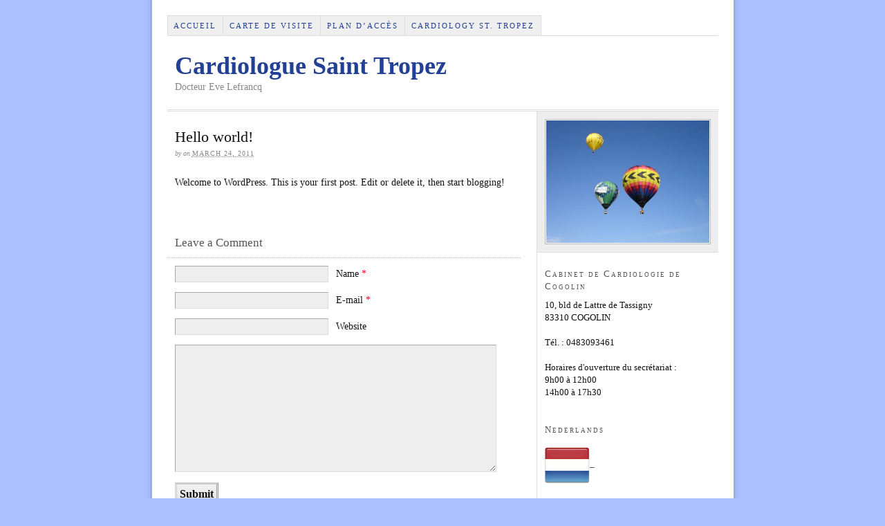

--- FILE ---
content_type: text/html; charset=UTF-8
request_url: http://www.cardiologuesttropez.com/uncategorized/hello-world/
body_size: 3435
content:
<!DOCTYPE html PUBLIC "-//W3C//DTD XHTML 1.0 Strict//EN" "http://www.w3.org/TR/xhtml1/DTD/xhtml1-strict.dtd">
<html xmlns="http://www.w3.org/1999/xhtml" lang="en-US">
<head profile="http://gmpg.org/xfn/11">
<meta http-equiv="Content-Type" content="text/html; charset=UTF-8" />
<title>Hello world!</title>
<meta name="robots" content="noodp, noydir" />
<meta name="description" content="Welcome to WordPress. This is your first post. Edit or delete it, then start blogging!" />
<link rel="stylesheet" href="http://www.cardiologuesttropez.com/wp-content/themes/thesis_18/style.css?032411-93507" type="text/css" media="screen, projection" />
<link rel="stylesheet" href="http://www.cardiologuesttropez.com/wp-content/themes/thesis_18/custom/layout.css?090812-183528" type="text/css" media="screen, projection" />
<!--[if lte IE 8]><link rel="stylesheet" href="http://www.cardiologuesttropez.com/wp-content/themes/thesis_18/lib/css/ie.css?032411-93536" type="text/css" media="screen, projection" /><![endif]-->
<link rel="stylesheet" href="http://www.cardiologuesttropez.com/wp-content/themes/thesis_18/custom/custom.css?032411-93511" type="text/css" media="screen, projection" />
<link rel="shortcut icon" href="http://cardiologuesttropez.com/wp-content/uploads/2011/03/heart.png" />
<link rel="canonical" href="http://www.cardiologuesttropez.com/uncategorized/hello-world/" />
<link rel="alternate" type="application/rss+xml" title="Cardiologue Saint Tropez RSS Feed" href="http://www.cardiologuesttropez.com/feed/" />
<link rel="pingback" href="http://www.cardiologuesttropez.com/xmlrpc.php" />
<link rel="EditURI" type="application/rsd+xml" title="RSD" href="http://www.cardiologuesttropez.com/xmlrpc.php?rsd" />
<link rel="alternate" type="application/rss+xml" title="Cardiologue Saint Tropez &raquo; Hello world! Comments Feed" href="http://www.cardiologuesttropez.com/uncategorized/hello-world/feed/" />
		<script type="text/javascript">
			window._wpemojiSettings = {"baseUrl":"http:\/\/s.w.org\/images\/core\/emoji\/72x72\/","ext":".png","source":{"concatemoji":"http:\/\/www.cardiologuesttropez.com\/wp-includes\/js\/wp-emoji-release.min.js?ver=4.3.34"}};
			!function(e,n,t){var a;function o(e){var t=n.createElement("canvas"),a=t.getContext&&t.getContext("2d");return!(!a||!a.fillText)&&(a.textBaseline="top",a.font="600 32px Arial","flag"===e?(a.fillText(String.fromCharCode(55356,56812,55356,56807),0,0),3e3<t.toDataURL().length):(a.fillText(String.fromCharCode(55357,56835),0,0),0!==a.getImageData(16,16,1,1).data[0]))}function i(e){var t=n.createElement("script");t.src=e,t.type="text/javascript",n.getElementsByTagName("head")[0].appendChild(t)}t.supports={simple:o("simple"),flag:o("flag")},t.DOMReady=!1,t.readyCallback=function(){t.DOMReady=!0},t.supports.simple&&t.supports.flag||(a=function(){t.readyCallback()},n.addEventListener?(n.addEventListener("DOMContentLoaded",a,!1),e.addEventListener("load",a,!1)):(e.attachEvent("onload",a),n.attachEvent("onreadystatechange",function(){"complete"===n.readyState&&t.readyCallback()})),(a=t.source||{}).concatemoji?i(a.concatemoji):a.wpemoji&&a.twemoji&&(i(a.twemoji),i(a.wpemoji)))}(window,document,window._wpemojiSettings);
		</script>
		<style type="text/css">
img.wp-smiley,
img.emoji {
	display: inline !important;
	border: none !important;
	box-shadow: none !important;
	height: 1em !important;
	width: 1em !important;
	margin: 0 .07em !important;
	vertical-align: -0.1em !important;
	background: none !important;
	padding: 0 !important;
}
</style>
</head>
<body class="custom">
<div id="container">
<div id="page">
<ul class="menu">
<li class="tab tab-1"><a href="http://www.cardiologuesttropez.com/" title="Accueil">Accueil</a></li>
<li class="tab tab-2"><a href="http://www.cardiologuesttropez.com/carte-de-visite/" title="Carte de Visite">Carte de Visite</a></li>
<li class="tab tab-3"><a href="http://www.cardiologuesttropez.com/plan-dacces/" title="Plan d&#039;accès">Plan d&#8217;accès</a></li>
<li class="tab tab-4"><a href="http://www.cardiologuesttropez.com/english/" title="English">Cardiology St. Tropez</a></li>
</ul>
	<div id="header">
		<p id="logo"><a href="http://www.cardiologuesttropez.com">Cardiologue Saint Tropez</a></p>
		<p id="tagline">Docteur Eve Lefrancq</p>
	</div>
	<div id="content_box">
		<div id="content" class="hfeed">

			<div class="post_box top post-1 post type-post status-publish format-standard hentry category-uncategorized" id="post-1">
				<div class="headline_area">
					<h1 class="entry-title">Hello world!</h1>
					<p class="headline_meta">by <span class="author vcard fn"></span> on <abbr class="published" title="2011-03-24">March 24, 2011</abbr></p>
				</div>
				<div class="format_text entry-content">
<p>Welcome to WordPress. This is your first post. Edit or delete it, then start blogging!</p>
				</div>
			</div>

			<div id="comments">
				<div id="respond">
					<div id="respond_intro">
<a rel="nofollow" id="cancel-comment-reply-link" href="/uncategorized/hello-world/#respond" style="display:none;">Cancel reply</a>						<p>Leave a Comment</p>
					</div>
					<form action="http://www.cardiologuesttropez.com/wp-comments-post.php" method="post" id="commentform">
						<p><input class="text_input" type="text" name="author" id="author" value="" tabindex="1" aria-required="true" /><label for="author">Name <span class="required" title="Required">*</span></label></p>
						<p><input class="text_input" type="text" name="email" id="email" value="" tabindex="2" aria-required="true" /><label for="email">E-mail <span class="required" title="Required">*</span></label></p>
						<p><input class="text_input" type="text" name="url" id="url" value="" tabindex="3" /><label for="url">Website</label></p>
						<p class="comment_box">
							<textarea name="comment" id="comment" tabindex="4" cols="40" rows="8"></textarea>
						</p>
						<p class="remove_bottom_margin">
							<input name="submit" class="form_submit" type="submit" id="submit" tabindex="5" value="Submit" />
<input type='hidden' name='comment_post_ID' value='1' id='comment_post_ID' />
<input type='hidden' name='comment_parent' id='comment_parent' value='0' />
						</p>
<p style="display: none;"><input type="hidden" id="akismet_comment_nonce" name="akismet_comment_nonce" value="adaba30606" /></p>					</form>
				</div>
			</div>
					<div class="prev_next post_nav">
						<p>Next post: <a href="http://www.cardiologuesttropez.com/uncategorized/linsuffisance-mitrale/" rel="next">L&#8217;insuffisance mitrale</a></p>
					</div>
		</div>

		<div id="sidebars">
			<div id="multimedia_box" class="image_box">
				<div id="image_box">
<img class="four_by_three" src="http://www.cardiologuesttropez.com/wp-content/themes/thesis_18/custom/rotator/sample-1.jpg" alt="sample-1.jpg" />
				</div>
			</div>
			<div id="sidebar_1" class="sidebar">
				<ul class="sidebar_list">
<li class="widget widget_text" id="text-3"><h3>Cabinet de Cardiologie de Cogolin</h3>			<div class="textwidget"><p>10, bld de Lattre de Tassigny<br />
83310 COGOLIN</p>
<p>Tél. :  0483093461</p>
<p>Horaires d'ouverture du secrétariat :<br />
9h00 à 12h00<br />
14h00 à 17h30</p>
</div>
		</li><li class="widget widget_text" id="text-5"><h3>Nederlands</h3>			<div class="textwidget"><a href="http://www.cardiologuesttropez.com/dutch"><img class="alignleft size-full wp-image-44" title="Netherlands" src="http://www.cardiologuesttropez.com/wp-content/uploads/2011/03/Netherlands.png" alt="" width="65" height="65" /></a></div>
		</li><li class="widget widget_text" id="text-7"><h3>&#8211;</h3>			<div class="textwidget"></div>
		</li><li class="widget widget_text" id="text-4"><h3>View in English</h3>			<div class="textwidget"><a href="http://www.cardiologuesttropez.com/english"><img class="alignleft size-full wp-image-29" title="english1" src="http://www.cardiologuesttropez.com/wp-content/uploads/2011/03/english1.png" alt="" width="65" height="65" /></a></div>
		</li><li class="widget widget_links" id="linkcat-2"><h3>Blogroll</h3>
	<ul class='xoxo blogroll'>
<li><a href="http://www.cardiologuecogolin.com" title="Cardiologue Cogolin">Cardiologue Cogolin</a></li>

	</ul>
</li>
				</ul>
			</div>
		</div>
	</div>
	<div id="footer">
<script type='text/javascript' src='http://www.cardiologuesttropez.com/wp-includes/js/comment-reply.min.js?ver=4.3.34'></script>
	</div>
</div>
</div>
<!--[if lte IE 8]>
<div id="ie_clear"></div>
<![endif]-->
<script type="text/javascript">

  var _gaq = _gaq || [];
  _gaq.push(['_setAccount', 'UA-6403546-28']);
  _gaq.push(['_trackPageview']);

  (function() {
    var ga = document.createElement('script'); ga.type = 'text/javascript'; ga.async = true;
    ga.src = ('https:' == document.location.protocol ? 'https://ssl' : 'http://www') + '.google-analytics.com/ga.js';
    var s = document.getElementsByTagName('script')[0]; s.parentNode.insertBefore(ga, s);
  })();

</script>
</body>
</html>
<!-- Page generated by LiteSpeed Cache 3.6.4 on 2026-01-24 20:24:05 -->